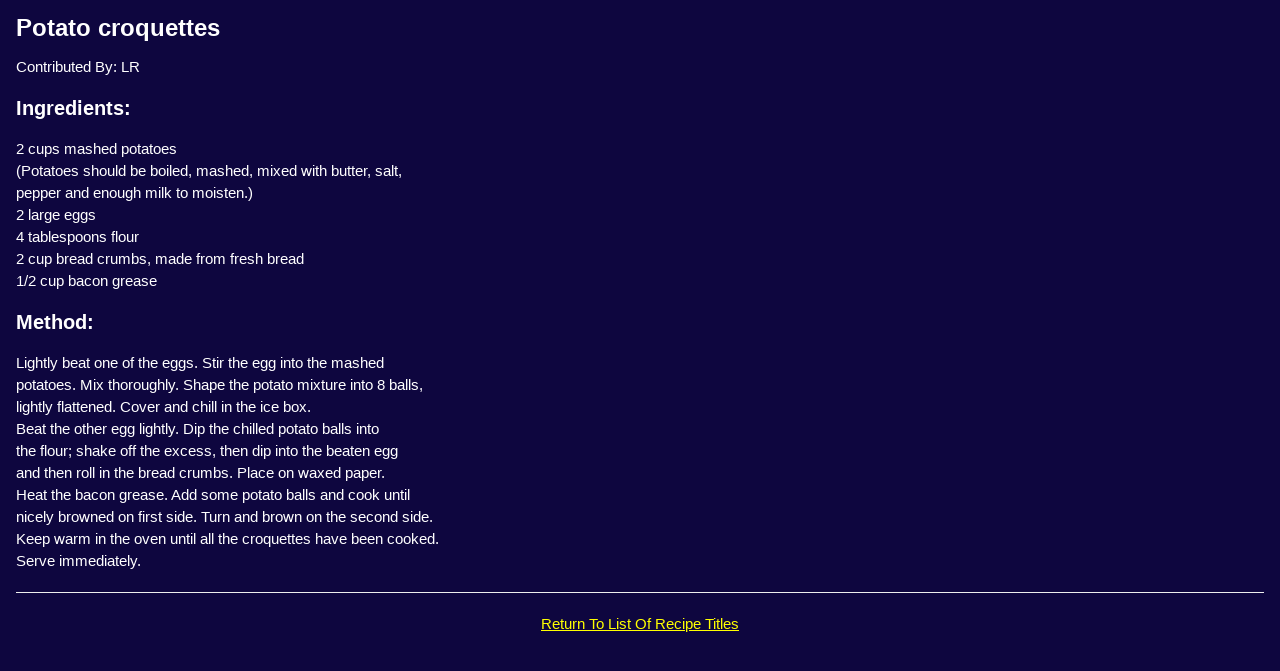

--- FILE ---
content_type: text/html; charset=UTF-8
request_url: https://vipconduit.com/cbkrdsp.php?rectitle=Potato+croquettes&catseq=940
body_size: 1578
content:
<!DOCTYPE html>
<html>
<head>
<title>VIP Conduit Cookbook</title>
<meta name="viewport" content="width=device-width, initial-scale=1">
<link rel="stylesheet" href="https://www.vipconduit.com/w3.css">
<style>
a:link {
color:yellow;}
a:visited {
color:yellow;}
a:hover {
color:red;}
a:active {
color:lime;}
html, body, h1, h2, h3, h4, h5, h6 {
background-color:#0e063f;
color:white;
font-family: Arial, Helvetica, "Sans Serif";}
h1, h2, h3, h4, h5, h6 {
font-weight: bold;}
label {
padding-left:9px;}
</style>
</head>
<body>
<div class="w3-container">
<h3>Potato croquettes</h3>
Contributed By: LR
<p>
<h4>Ingredients:</h4>
<p>
2 cups mashed potatoes<br>
(Potatoes should be boiled, mashed, mixed with butter, salt, <br>
pepper and enough milk to moisten.)<br>
2 large eggs<br>
4 tablespoons flour<br>
2 cup bread crumbs, made from fresh bread<br>
1/2 cup bacon grease
<p>
<h4>Method:</h4>
<p>
Lightly beat one of the eggs. Stir the egg into the mashed <br>
potatoes. Mix thoroughly. Shape the potato mixture into 8 balls, <br>
lightly flattened. Cover and chill in the ice box.<br>
Beat the other egg lightly. Dip the chilled potato balls into <br>
the flour; shake off the excess, then dip into the beaten egg <br>
and then roll in the bread crumbs. Place on waxed paper.<br>
Heat the bacon grease. Add some potato balls and cook until <br>
nicely browned on first side. Turn and brown on the second side. <br>
Keep warm in the oven until all the croquettes have been cooked. <br>
Serve immediately.
<p>
<hr>
<div class="w3-center">
<a href="cbkrlst.php?catseq=940">Return To List Of Recipe Titles</a>
</div>
</div>
</body>
</html>

